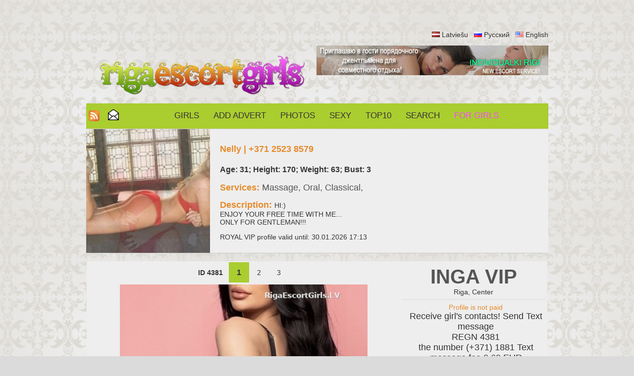

--- FILE ---
content_type: text/html; charset=UTF-8
request_url: https://www.rigaescortgirls.lv/prostitute-sex-advertisment/en/4381/1/inga-vip.html
body_size: 5811
content:
<!DOCTYPE html PUBLIC "-//W3C//DTD XHTML 1.0 Transitional//EN" "http://www.w3.org/TR/xhtml1/DTD/xhtml1-transitional.dtd">
<html xmlns="http://www.w3.org/1999/xhtml" xml:lang="en" lang="en">
<head>
<meta http-equiv="Content-Type" content="text/html; charset=utf-8" />
<meta http-equiv="Content-Language" content="en" />
<title>BITCHES | GIRLS FOR MONEY | NAUGHTY GIRLS : INGA VIP</title>
<meta name="keywords" content="girls, lesbians, bitches" />
<meta name="description" content="INGA VIP - Prostitutes of Riga. The best looking sluts. Photos of naughty girls. Beautiful lesbians. Lesbians. Riga escort. Sex. Meeting for sex. Couch surfing. Strip. Striptease." />
<meta name="author" content="JOY MEDIA" />
<meta name="revisit-after" content="1 days" />
<meta http-equiv="Cache-Control" content="no-cache" />
<meta name="Pragma" content="no-cache" />
<meta http-equiv="Expires" content="-1" />
<meta name="copyright" content="JOY MEDIA" />
<meta name="robots" content="follow,index" />
<link rel="icon" href="https://www.rigaescortgirls.lv/favicon.ico" type="image/x-icon" /> 
<link rel="shortcut icon" href="https://www.rigaescortgirls.lv/favicon.ico" type="image/x-icon" />
<base href="https://www.rigaescortgirls.lv" />
<link href="https://www.rigaescortgirls.lv/templates/styles.css" rel="stylesheet" type="text/css" />
<!-- include jQuery library FOR Pretty Photo and SlideShow -->
<script src="https://www.rigaescortgirls.lv/lib/jquery-1.6.1.min.js" type="text/javascript"></script>

<!-- include Cycle plugin -->
<script type="text/javascript" src="https://www.rigaescortgirls.lv/lib/jquery.cycle.js"></script>

<!-- cookieBubble for GDPR announcement -->
<script src="/templates/cookieBubble.js"></script>
<link rel="stylesheet" href="/templates/cookieBubble.css"></link>

<!-- include Pretty Photo library and stylesheet -->

<script src="https://www.rigaescortgirls.lv/lib/jquery.prettyPhoto.js" type="text/javascript" charset="utf-8"></script>
<link rel="stylesheet" href="https://www.rigaescortgirls.lv/templates/prettyPhoto.css" type="text/css" media="screen" title="prettyPhoto main stylesheet" charset="utf-8" />

<!-- include Comments stylesheet -->
<script type="text/javascript" src="https://www.rigaescortgirls.lv/lib/base-new.js"></script>
<script type="text/javascript" language="javascript">
<!--
function ShowEmail (addr,dome,sufx,mode) {
	if (mode == 'true') {
		document.write('<'+'a href="mai'+'lto:'+addr+'&#64;'+dome+'.'+sufx+'">'+addr+'&#64;'+dome+'.'+sufx+'<'+'/a'+'>');
	} else {
		document.write(addr+'&#64;'+dome+'.'+sufx);
	}
}

$(document).ready(function() {
    $('.slideshow2').cycle({
		fx: 'fade' // choose your transition type, ex: fade, scrollUp, shuffle, etc...
	});
});

$(document).ready(function() {
    $('.slideshow3').cycle({
		fx: 'fade' // choose your transition type, ex: fade, scrollUp, shuffle, etc...
	});
});

$(document).ready(function() {
    $('.slideshow5').cycle({
		fx: 'fade' // choose your transition type, ex: fade, scrollUp, shuffle, etc...
	});
});


//  Developed by Roshan Bhattarai 
//  Visit http://roshanbh.com.np for this script and more.
//  This notice MUST stay intact for legal use
$(document).ready(function()
{
	//scroll the message box to the top offset of browser's scrool bar
	$(window).scroll(function()
	{
  		$('#message_box').animate({top:$(window).scrollTop()+"px" },{queue: false, duration: 350});  
	});
    //when the close button at right corner of the message box is clicked 
	$('#close_message').click(function()
	{
 		// uzstādīt kukiju, ja jāaizver līdz dienas beigām
		document.cookie="msg_off=1769385600; expires=Mon, 26 Jan 2026 00:00:00 +0000; path=/";
 		//the messagebox gets scrool down with top property and gets hidden with zero opacity 
		$('#message_box').animate({ top:"+=15px",opacity:0 }, "slow");
	});
});
-->
</script>




</head>
<body>

<!-- Google tag (gtag.js) -->
<script async src="https://www.googletagmanager.com/gtag/js?id=G-9LMT25D4ZY"></script>
<script>
  window.dataLayer = window.dataLayer || [];
  function gtag(){dataLayer.push(arguments);}
  gtag('js', new Date());

  gtag('config', 'G-9LMT25D4ZY');
</script>




<br /><br /><br />

<div style="width:980px;margin:auto;align:center;">
	<div class="mcl-raspberry" rsp-code="RB07"></div>
</div>
<table width="933" border="0" align="center" cellpadding="0" cellspacing="0" >
	<tr>
		<td align="center" colspan="3">
			<p align="right">   
		<img src="/img/transparent.gif" class="FL_lv" width="16" height="11" alt="Latviešu" /> <a href="/prostitutas-seksa-anketa/lv/4381/1/inga-vip.html">Latviešu</a>
&nbsp;&nbsp;<img src="/img/transparent.gif" class="FL_ru" width="16" height="11" alt="Русский" /> <a href="/prostitutka-seks-anketa/ru/4381/1/inga-vip.html">Русский</a>
&nbsp;&nbsp;<img src="/img/transparent.gif" class="FL_en" width="16" height="11" alt="English" /> <a href="/prostitute-sex-advertisment/en/4381/1/inga-vip.html">English</a>
			</p>
						<div>
				<div style="width:465px;float:left;">
								<p align="center"><a href="/riga-escort-girls/en/"><img src="/img/reg-mazs-logo.png" border="0" alt="RigaEscortGirls logo" /></a></p>
							</div>
				<div style="width:468px;float:left;">
					<a href="https://www.individualkirigi.lv" target="_blank"><img src="https://www.ladynight.lv/banner/IND-RIGI-468.jpg" alt="Individualki Rigi - the best prostitutes in Riga" border="0"></a>				</div>
			</div>
					</td>
	</tr>
	<tr>
		<td colspan="3" >
			<table width="920" border="0" cellpadding="0" cellspacing="0" id="topmenu">
				<tr>
										<td width="32">
						<a href="/rss_en.xml" title="RSS channel"><img src="/img/transparent.gif" class="rss" border="0" width="22" height="22" alt="RSS channel" /></a>
					</td>
					<td width="22">
						<a href="/subscribe-to-newsletter/en/" class="top"><img src="/img/transparent.gif" class="mail" title="Subscribe to newsletter" alt="Subscribe to newsletter" border="0" height="22" width="22" /><!--Subscribe to newsletter--></a>
					</td>
										<td>
												<a href="/riga-escort-girls/en/" class="top">Girls</a>
						<a href="/addpost.php" class="top">Add Advert</a>
						<a href="/naked-girls-erotic-photos/en/" class="top">Photos</a>
						<a href="/sex-news-stories/en/" class="top">Sexy</a>
						<a href="/top-10-prostitutes-sluts/en/" class="top">Top10</a>
						<a href="/search-prostitutes-escort-girls-for-sex/en/" class="top">Search</a>

												<a href="/login.php" class="top"><span class="lcolor5">For girls</span></a>
											</td>
				</tr>
			</table>
		</td>
	</tr>
	<tr>
		<td height="1" colspan="3" class="dots"></td>
	</tr>
	<tr>
		<td colspan="3">

<table width="933" border="0" cellspacing="0" cellpadding="0" class="pbox2">
	<tr>
		<td width="270" rowspan="6" > 
			<div class="MMWP">
				<div class="slideshow3">
<a href="/prostitute-sex-advertisment/en/1531/1/nelly.html"><img src="https://www.rigaescortgirls.lv/photocache/7d5b3e374959c1fa7a2f71410bcdef45.jpg" alt="prostitutes of Riga" /></a><a href="/prostitute-sex-advertisment/en/1531/1/nelly.html"><img src="https://www.rigaescortgirls.lv/photocache/f81d857366736e0280bec5dca5fd8dfe.jpg" alt="prostitutes of Riga" /></a><a href="/prostitute-sex-advertisment/en/1531/1/nelly.html"><img src="https://www.rigaescortgirls.lv/photocache/62b96b3e50f8c682ced07f71f1bfab37.jpg" alt="prostitutes of Riga" /></a>    
				</div>
							</div>
		</td>
		<td>
			<h2><span class="color1">Nelly | +371 2523 8579</span></h2>
			<h3>Age: 31; Height: 170; Weight: 63; Bust: 3</h3>
			<p><strong class="color1">Services: </strong><span class="font1">Massage, 	 Oral,  Classical,      </span></p>
			<p><strong class="color1">Description: </strong>HI:)<br />
ENJOY YOUR FREE TIME WITH ME...<br />
ONLY FOR GENTLEMAN!!!</p>
			<p>ROYAL VIP profile valid until:  30.01.2026 17:13</p>
		</td>
	</tr>
</table>		</td>
	</tr>
			<tr>
		<td height="1" colspan="3" class="dots"></td>
	</tr>
	<tr>
		<td height="2" colspan="3">&nbsp;</td>
	</tr>
</table>
<table width="930" border="0" cellspacing="1" cellpadding="1" align="center" id="pbox2">
	<tr>
		<td valign="top">
			<div id="pagin">
<b>ID 4381</b>&nbsp;&nbsp;&nbsp;<span class='pagina'><b>&nbsp;1&nbsp;</b></span><a href="/prostitute-sex-advertisment/en/4381/2/nelly.html" class="pagin">&nbsp;2&nbsp;</a><a href="/prostitute-sex-advertisment/en/4381/3/nelly.html" class="pagin">&nbsp;3&nbsp;</a>			</div>
		</td>
		<td width="270" rowspan="2" valign="top" >
			<table width="99%" border="0" align="center" cellpadding="0" cellspacing="0" id="atb">
				<tr>
					<td colspan="2" class="vards2"><span class="font2">INGA VIP</span><br />
Riga, Center					</td>
				</tr>
				<tr>
					<td colspan="2"  class="titles" align="center">
						<font color='#e68a29'>Profile is not paid</font><br /><font size="+1"> Receive girl's contacts! Send Text message </font><font size="+1"><br />REGN 4381</font><br /><font size="+1"> the number (+371) 1881 Text message fee 0.60 EUR</font>						<br /> Call and say that thanks to the portal <span class="lcolor1">Riga</span><span class="lcolor2">Escort</span><span class="lcolor3">Girls</span>.lv You found her!</td>
				</tr>
				<tr>
					<td class="titles">Age:</td>
					<td width="195px" class="titles">&nbsp;28</td>
				</tr>
				<tr>
					<td  class="titles">Height:</td>
					<td  class="titles">&nbsp;167</td>
				</tr>
				<tr>
					<td  class="titles">Weight:</td>
					<td  class="titles">&nbsp;55</td>
				</tr>
				<tr>
					<td class="titles">Bust:</td>
					<td class="titles">&nbsp;3</td>
				</tr>
				<tr>
					<td class="titles" colspan="2">
						<img src="/img/transparent.gif" class="FLR_en" width="24px" height="24px" alt='English' title='English' border='0' />
<img src="/img/transparent.gif" class="FLR_ru" width="24px" height="24px" alt='Rrussian' title='Rrussian' border='0' />
					</td>
				</tr>
				<tr>
					<td class="titles" colspan="2">
						<a href="https://twitter.com/share" class="twitter-share-button"
							data-url="https://www.rigaescortgirls.lv/prostitute-sex-advertisment/en/4381/1/nelly.html"
							data-counturl="https://www.rigaescortgirls.lv/prostitute-sex-advertisment/en/4381/1/4381.html"
							data-count="horizontal"
							data-related="RigaEscorts: Escort Girls of Riga"
							data-text="I like INGA VIP`s photo"
							data-lang="en"
							>Tweet</a>
						<script type="text/javascript" src="//platform.twitter.com/widgets.js"></script>

						<iframe src="//www.facebook.com/plugins/like.php?href=https%3A%2F%2Fwww.rigaescortgirls.lv%2Fprostitute-sex-advertisment%2Fen%2F4381%2F1%2Fnelly.html&amp;locale=en_US&amp;send=false&amp;layout=button_count&amp;width=128&amp;show_faces=false&amp;action=like&amp;colorscheme=light&amp;font&amp;height=20" scrolling="no" frameborder="0" style="border:none; overflow:hidden; width:128px; height:20px;" allowTransparency="true"></iframe>


						<div style="width:150px; height:5px"></div>

						<iframe height="20" width="84" frameborder="0" src="http://www.draugiem.lv/say/ext/like.php?title=I+like+INGA+VIP%60s+photo&amp;url=https%3A%2F%2Fwww.rigaescortgirls.lv%2Fprostitute-sex-advertisment%2Fen%2F4381%2F1%2Fnelly.html&amp;titlePrefix=RigaEscortGirls.lv"></iframe>

						<div style="margin-left:17px;height:20px;display:inline !important;">&nbsp;</div>
						
						<div class="g-plusone" data-size="medium"></div>
						<script type="text/javascript">
							window.___gcfg = {
								lang: 'en'
							};

							(function() {
								var po = document.createElement('script'); po.type = 'text/javascript'; po.async = true;
								po.src = 'https://apis.google.com/js/plusone.js';
								var s = document.getElementsByTagName('script')[0]; s.parentNode.insertBefore(po, s);
							})();
						</script>

					</td>
				</tr>
				<tr>
					<td colspan="2" class="titlesb">Services</td>
				</tr>
				<tr>
					<td colspan="2" class="titles">
					Massage Striptease Other 					</td>
				</tr>
				<tr>
					<td colspan="2" class="titlesb">Description</td>
				</tr>
				<tr>
					<td colspan="2" class="titles" align="justify"><font color='#e68a29'>Profile is not paid</font><div style='display: none;'>Hello gentlemen, <br />
I would like to invite you for sensual meetings. I am a high class woman who enjoys company of intelligent, successful men. Would you like to know more about me? I love worldwide travel, good wine (or bubbles;-)), international cuisine, cultural events and good time in general. Life is short and I like to live to the fullest! <br />
I provide a girlfriend experience meetings, as I appreciate to get to know you and have a truly wonderful connection and great time together. I am highly discreet and I expect the same in return.<br />
I prefer to fix appointments with at least 1 day notice. Please bare in mind, I choose carefully with whom I meet.</div></td>
				</tr>
				<tr>
					<td colspan="2" class="titlesb">Profile views</td>
				</tr>
				<tr>
					<td colspan="2" class="titles" align="center">Today 1 times </td>
				</tr>
				<tr>
					<td colspan="2" class="titles" align="center">Yesterday 1 times </td>
				</tr>
				<tr>
					<td colspan="2" class="titles" align="center">This month 19 times </td>
				</tr>
					<tr>
					<td colspan="2" class="titles" align="center">Total 3091 times </td>
				</tr>
				<tr>
					<td colspan="2" class="titles">&nbsp;</td>
				</tr>
				<tr>
					<td colspan="2" align="center">
											</td>
				</tr>
    
			</table>
		</td>
	</tr>

	<tr>
		<td width="550" align="center" valign="top" >
<div class="MMWP">
	<a href="https://www.rigaescortgirls.lv/photocache/ba08eeab3871e00b5ba114097ad673fa.jpg" rel="prettyPhoto[gallery]" title="INGA VIP"><img src="https://www.rigaescortgirls.lv/photocache/ba08eeab3871e00b5ba114097ad673fa.jpg" border="0"  alt="girls, lesbians, bitches" /></a><a href="https://www.rigaescortgirls.lv/photocache/57eac2d7ebb71f5c86d14fd77b1431a3.jpg" rel="prettyPhoto[gallery]" title="INGA VIP"></a><a href="https://www.rigaescortgirls.lv/photocache/18a0586145de670459b2d6dd4bf1014f.jpg" rel="prettyPhoto[gallery]" title="INGA VIP"></a></div>
			<br /><br />
<table width="580" border="0" id="atb2">
	<tr>
		<td colspan="4" class="titles" bgcolor="#707000" align="center"><a href="/login.php"><b>Edit your profile and pay for it.</b></a></td>
	</tr>
	<tr>
		<td class="titlesb">Text message</td>
		<td width="35" class="titlesb">Number</td>
		<td class="titlesb">Operation</td>
		<td class="titlesb">Price</td>
	</tr>
		<tr>
		<td class="titles" align="left"><b>REGB 4381</b></td>
		<td class="titles" align="left">1881</td>
		<td class="titles" align="left">Picking up a profile to the first place and extend by 15 days</td>
		<td width="65" align="left" class="titles">2.00 EUR</td>
	</tr>
		<tr>
		<td class="titles" align="left"><b>REGV 4381</b></td>
		<td class="titles" align="left">1881</td>
		<td class="titles" align="left">Vip profile for 5 days and picking up a profile to the first place</td>
		<td class="titles" align="left">4.90 EUR</td>
	</tr>
		<tr>
		<td class="titles" align="left"><b>REGSL 4381</b></td>
		<td class="titles" align="left">1881</td>
		<td class="titles" align="left">Slide Show(image rotation in profile) 7 days</td>
		<td class="titles" align="left">1.00 EUR</td>
	</tr>
		<tr>
		<td class="titles" align="left"><b>REGS1 4381</b></td>
		<td class="titles" align="left">1881</td>
		<td class="titles" align="left">Royal Vip profile for 1 day</td>
		<td class="titles" align="left">2.00 EUR</td>
	</tr>
		<tr>
		<td class="titles" align="left"><b>REGS7 4381</b></td>
		<td class="titles" align="left">1881</td>
		<td class="titles" align="left">Royal Vip profile for 7 days</td>
		<td class="titles" align="left">8.50 EUR</td>
	</tr>
	</table>
<table width="580" border="0" id="atb3">
	<tr>
		<td class="titlesb">profile valid until:</td>
	</tr>
	<tr>
		<td class="titles" align="center">11.10.2021 17:56</td>
	</tr>
</table>
<p>&nbsp;</p>
  

		</td>
	</tr>

</table>


<!-- startēt PrettyPhoto dzinēju -->
<script type="text/javascript" charset="utf-8">
	$(document).ready(function(){
		$("a[rel^='prettyPhoto']").prettyPhoto();
	});
</script>







<table width="933" border="0" align="center" cellpadding="0" cellspacing="0" >
	<tr>
		<td class="dots" height="1"></td>
	</tr>
	<tr>
		<td align="center">Prostitutes of Riga. The best looking <h2 class="inline"><b>bitches</b></h2>. Photos of naughty girls. Beautiful lesbians. <h2 class="inline"><b>Lesbians.</b></h2> Riga escort. Sex. Meeting for sex. Couch surfing. Strip. Striptease.</td>
	</tr>
			<tr>
		<td class="dots" height="1"></td>
	</tr>
	<tr>
		<td align="center"><p>
		<a href="/rss_en.xml">RSS channel</a> • 
		<a href="/subscribe-to-newsletter/en/" class="top">Subscribe to newsletter</a> • 
<!--		<a style="cursor:pointer" onclick="javascript:window.open('/subscribe-to-newsletter/en/','_blank','directories=no,location=no,status=no,titlebar=no,toolbar=no,height=260,width=300,top=200,left=200')">Subscribe to newsletter</a> • 
-->		<a href="/reklama/" target="_blank">Advertising</a> • 
		<a href="/contact-us/en/">Contacts</a> • 
		<a href="/about-us-riga-escort-girls/en/">About Us</a> • 
		<a href="/partners-escort-girls-for-money/en/">Partner links</a> • 
		<a href="/privacy-policy.php">Cookie &amp; Privacy Policy</a>
		</p></td>
	</tr>
	<tr>
		<td class="dots" height="1"></td>
	</tr>
	<tr>
		<td>&nbsp;</td>
	</tr>
	<tr>
		<td align="center">
			&copy; 2010 - 2026 <span class="lcolor1">Riga</span><span class="lcolor2">Escort</span><span class="lcolor3">Girls</span>.lv<br />
			<span class="lcolor1">Riga</span><span class="lcolor2">Escort</span><span class="lcolor3">Girls</span>.lv Administration and the owners is not responsible for any actions and information published in advertisements of users.<br /><br />
		</td>
	</tr>
	<tr>
		<td  class="dots" height="1"></td>
	</tr>
	<tr>
		<td align="center">
			<br />
				<div class="mcl-raspberry" rsp-code="RB02"></div><div class="mcl-raspberry" rsp-code="RB02"></div>			<br />
			<br />
		</td>
	</tr>
			<tr>
		<td align="center">
				<script type="text/javascript" src="http://cc14455.counter.hackers.lv/cc.php"></script>
				<noscript><div><a href="http://counter.hackers.lv/"><img src="http://cc14455.counter.hackers.lv/counter.php?uid=14455" alt="hackers counter system" /></a></div></noscript>

		</td>
	</tr>
</table>

<!-- McAbi code -->
<script type="text/javascript">

var _mcloudLibq=[['_setPage','58'], ['_loadRichmedia'], ['_loadRaspberry']];
(function(d, t) {
    var k = d.createElement(t);
    k.async = true;
    k.src = 'https://mcabi.mcloudglobal.com/serve/knc_lib.js';
    var s = d.getElementsByTagName(t)[0]; s.parentNode.insertBefore(k, s);
})(document, 'script');
</script>
<!-- End McAbi Code -->

</body>
</html>

--- FILE ---
content_type: text/html; charset=utf-8
request_url: https://accounts.google.com/o/oauth2/postmessageRelay?parent=https%3A%2F%2Fwww.rigaescortgirls.lv&jsh=m%3B%2F_%2Fscs%2Fabc-static%2F_%2Fjs%2Fk%3Dgapi.lb.en.2kN9-TZiXrM.O%2Fd%3D1%2Frs%3DAHpOoo_B4hu0FeWRuWHfxnZ3V0WubwN7Qw%2Fm%3D__features__
body_size: 162
content:
<!DOCTYPE html><html><head><title></title><meta http-equiv="content-type" content="text/html; charset=utf-8"><meta http-equiv="X-UA-Compatible" content="IE=edge"><meta name="viewport" content="width=device-width, initial-scale=1, minimum-scale=1, maximum-scale=1, user-scalable=0"><script src='https://ssl.gstatic.com/accounts/o/2580342461-postmessagerelay.js' nonce="N1SGtaBh6PEvsCzhP552JA"></script></head><body><script type="text/javascript" src="https://apis.google.com/js/rpc:shindig_random.js?onload=init" nonce="N1SGtaBh6PEvsCzhP552JA"></script></body></html>